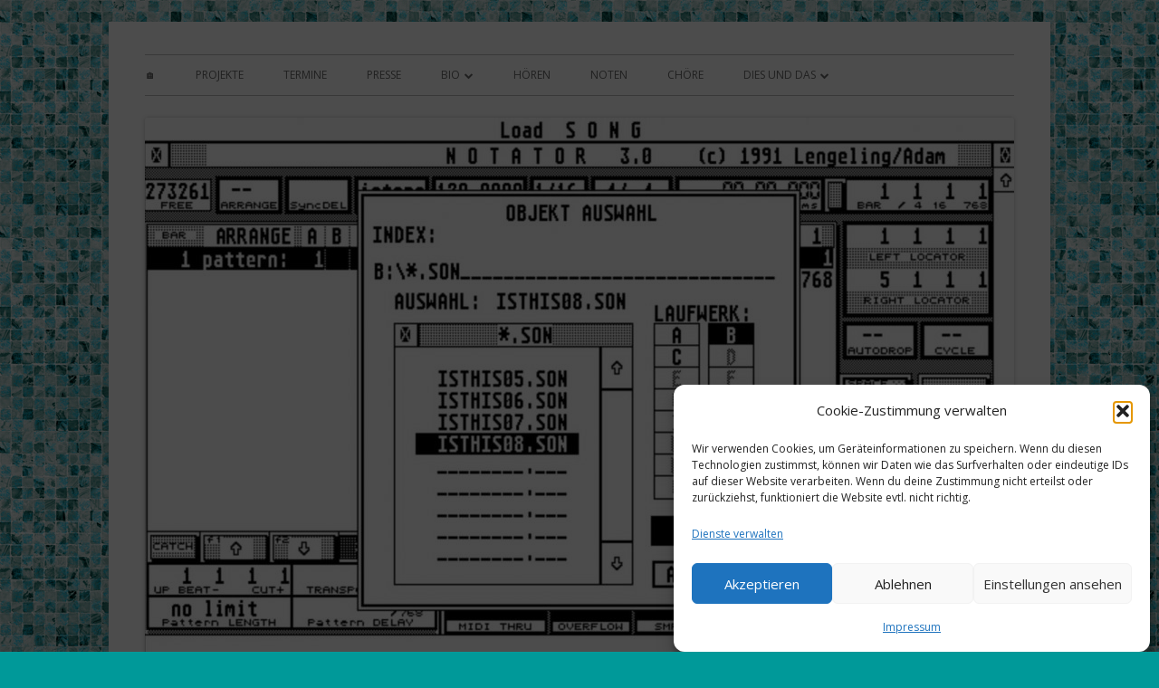

--- FILE ---
content_type: text/html; charset=UTF-8
request_url: https://www.pianojoe.de/my-logic-setups
body_size: 23879
content:
<!doctype html>


<!--[if IE 8]>
<html class="ie ie8 no-js" lang="de">
<![endif]-->

<!--[if !(IE 8)]><!-->
<html lang="de" class="no-js">
<!--<![endif]-->
<head>


<meta charset="UTF-8" />
<meta name="viewport" content="width=device-width" />
<link rel="profile" href="http://gmpg.org/xfn/11" />
<link rel="profile" href="http://microformats.org/profile/specs" />
<link rel="profile" href="http://microformats.org/profile/hatom" />


<script>(function(html){html.className = html.className.replace(/\bno-js\b/,'js')})(document.documentElement);</script>
<title>My Logic Setups</title>
<meta name='robots' content='max-image-preview:large' />
<link rel='dns-prefetch' href='//www.pianojoe.de' />
<link rel="alternate" type="application/rss+xml" title=" &raquo; Feed" href="https://www.pianojoe.de/feed" />
<link rel="alternate" type="application/rss+xml" title=" &raquo; Kommentar-Feed" href="https://www.pianojoe.de/comments/feed" />
<link rel="alternate" title="oEmbed (JSON)" type="application/json+oembed" href="https://www.pianojoe.de/wp-json/oembed/1.0/embed?url=https%3A%2F%2Fwww.pianojoe.de%2Fmy-logic-setups" />
<link rel="alternate" title="oEmbed (XML)" type="text/xml+oembed" href="https://www.pianojoe.de/wp-json/oembed/1.0/embed?url=https%3A%2F%2Fwww.pianojoe.de%2Fmy-logic-setups&#038;format=xml" />
<style id='wp-img-auto-sizes-contain-inline-css' type='text/css'>
img:is([sizes=auto i],[sizes^="auto," i]){contain-intrinsic-size:3000px 1500px}
/*# sourceURL=wp-img-auto-sizes-contain-inline-css */
</style>
<style id='wp-emoji-styles-inline-css' type='text/css'>

	img.wp-smiley, img.emoji {
		display: inline !important;
		border: none !important;
		box-shadow: none !important;
		height: 1em !important;
		width: 1em !important;
		margin: 0 0.07em !important;
		vertical-align: -0.1em !important;
		background: none !important;
		padding: 0 !important;
	}
/*# sourceURL=wp-emoji-styles-inline-css */
</style>
<style id='wp-block-library-inline-css' type='text/css'>
:root{--wp-block-synced-color:#7a00df;--wp-block-synced-color--rgb:122,0,223;--wp-bound-block-color:var(--wp-block-synced-color);--wp-editor-canvas-background:#ddd;--wp-admin-theme-color:#007cba;--wp-admin-theme-color--rgb:0,124,186;--wp-admin-theme-color-darker-10:#006ba1;--wp-admin-theme-color-darker-10--rgb:0,107,160.5;--wp-admin-theme-color-darker-20:#005a87;--wp-admin-theme-color-darker-20--rgb:0,90,135;--wp-admin-border-width-focus:2px}@media (min-resolution:192dpi){:root{--wp-admin-border-width-focus:1.5px}}.wp-element-button{cursor:pointer}:root .has-very-light-gray-background-color{background-color:#eee}:root .has-very-dark-gray-background-color{background-color:#313131}:root .has-very-light-gray-color{color:#eee}:root .has-very-dark-gray-color{color:#313131}:root .has-vivid-green-cyan-to-vivid-cyan-blue-gradient-background{background:linear-gradient(135deg,#00d084,#0693e3)}:root .has-purple-crush-gradient-background{background:linear-gradient(135deg,#34e2e4,#4721fb 50%,#ab1dfe)}:root .has-hazy-dawn-gradient-background{background:linear-gradient(135deg,#faaca8,#dad0ec)}:root .has-subdued-olive-gradient-background{background:linear-gradient(135deg,#fafae1,#67a671)}:root .has-atomic-cream-gradient-background{background:linear-gradient(135deg,#fdd79a,#004a59)}:root .has-nightshade-gradient-background{background:linear-gradient(135deg,#330968,#31cdcf)}:root .has-midnight-gradient-background{background:linear-gradient(135deg,#020381,#2874fc)}:root{--wp--preset--font-size--normal:16px;--wp--preset--font-size--huge:42px}.has-regular-font-size{font-size:1em}.has-larger-font-size{font-size:2.625em}.has-normal-font-size{font-size:var(--wp--preset--font-size--normal)}.has-huge-font-size{font-size:var(--wp--preset--font-size--huge)}.has-text-align-center{text-align:center}.has-text-align-left{text-align:left}.has-text-align-right{text-align:right}.has-fit-text{white-space:nowrap!important}#end-resizable-editor-section{display:none}.aligncenter{clear:both}.items-justified-left{justify-content:flex-start}.items-justified-center{justify-content:center}.items-justified-right{justify-content:flex-end}.items-justified-space-between{justify-content:space-between}.screen-reader-text{border:0;clip-path:inset(50%);height:1px;margin:-1px;overflow:hidden;padding:0;position:absolute;width:1px;word-wrap:normal!important}.screen-reader-text:focus{background-color:#ddd;clip-path:none;color:#444;display:block;font-size:1em;height:auto;left:5px;line-height:normal;padding:15px 23px 14px;text-decoration:none;top:5px;width:auto;z-index:100000}html :where(.has-border-color){border-style:solid}html :where([style*=border-top-color]){border-top-style:solid}html :where([style*=border-right-color]){border-right-style:solid}html :where([style*=border-bottom-color]){border-bottom-style:solid}html :where([style*=border-left-color]){border-left-style:solid}html :where([style*=border-width]){border-style:solid}html :where([style*=border-top-width]){border-top-style:solid}html :where([style*=border-right-width]){border-right-style:solid}html :where([style*=border-bottom-width]){border-bottom-style:solid}html :where([style*=border-left-width]){border-left-style:solid}html :where(img[class*=wp-image-]){height:auto;max-width:100%}:where(figure){margin:0 0 1em}html :where(.is-position-sticky){--wp-admin--admin-bar--position-offset:var(--wp-admin--admin-bar--height,0px)}@media screen and (max-width:600px){html :where(.is-position-sticky){--wp-admin--admin-bar--position-offset:0px}}

/*# sourceURL=wp-block-library-inline-css */
</style><style id='wp-block-image-inline-css' type='text/css'>
.wp-block-image>a,.wp-block-image>figure>a{display:inline-block}.wp-block-image img{box-sizing:border-box;height:auto;max-width:100%;vertical-align:bottom}@media not (prefers-reduced-motion){.wp-block-image img.hide{visibility:hidden}.wp-block-image img.show{animation:show-content-image .4s}}.wp-block-image[style*=border-radius] img,.wp-block-image[style*=border-radius]>a{border-radius:inherit}.wp-block-image.has-custom-border img{box-sizing:border-box}.wp-block-image.aligncenter{text-align:center}.wp-block-image.alignfull>a,.wp-block-image.alignwide>a{width:100%}.wp-block-image.alignfull img,.wp-block-image.alignwide img{height:auto;width:100%}.wp-block-image .aligncenter,.wp-block-image .alignleft,.wp-block-image .alignright,.wp-block-image.aligncenter,.wp-block-image.alignleft,.wp-block-image.alignright{display:table}.wp-block-image .aligncenter>figcaption,.wp-block-image .alignleft>figcaption,.wp-block-image .alignright>figcaption,.wp-block-image.aligncenter>figcaption,.wp-block-image.alignleft>figcaption,.wp-block-image.alignright>figcaption{caption-side:bottom;display:table-caption}.wp-block-image .alignleft{float:left;margin:.5em 1em .5em 0}.wp-block-image .alignright{float:right;margin:.5em 0 .5em 1em}.wp-block-image .aligncenter{margin-left:auto;margin-right:auto}.wp-block-image :where(figcaption){margin-bottom:1em;margin-top:.5em}.wp-block-image.is-style-circle-mask img{border-radius:9999px}@supports ((-webkit-mask-image:none) or (mask-image:none)) or (-webkit-mask-image:none){.wp-block-image.is-style-circle-mask img{border-radius:0;-webkit-mask-image:url('data:image/svg+xml;utf8,<svg viewBox="0 0 100 100" xmlns="http://www.w3.org/2000/svg"><circle cx="50" cy="50" r="50"/></svg>');mask-image:url('data:image/svg+xml;utf8,<svg viewBox="0 0 100 100" xmlns="http://www.w3.org/2000/svg"><circle cx="50" cy="50" r="50"/></svg>');mask-mode:alpha;-webkit-mask-position:center;mask-position:center;-webkit-mask-repeat:no-repeat;mask-repeat:no-repeat;-webkit-mask-size:contain;mask-size:contain}}:root :where(.wp-block-image.is-style-rounded img,.wp-block-image .is-style-rounded img){border-radius:9999px}.wp-block-image figure{margin:0}.wp-lightbox-container{display:flex;flex-direction:column;position:relative}.wp-lightbox-container img{cursor:zoom-in}.wp-lightbox-container img:hover+button{opacity:1}.wp-lightbox-container button{align-items:center;backdrop-filter:blur(16px) saturate(180%);background-color:#5a5a5a40;border:none;border-radius:4px;cursor:zoom-in;display:flex;height:20px;justify-content:center;opacity:0;padding:0;position:absolute;right:16px;text-align:center;top:16px;width:20px;z-index:100}@media not (prefers-reduced-motion){.wp-lightbox-container button{transition:opacity .2s ease}}.wp-lightbox-container button:focus-visible{outline:3px auto #5a5a5a40;outline:3px auto -webkit-focus-ring-color;outline-offset:3px}.wp-lightbox-container button:hover{cursor:pointer;opacity:1}.wp-lightbox-container button:focus{opacity:1}.wp-lightbox-container button:focus,.wp-lightbox-container button:hover,.wp-lightbox-container button:not(:hover):not(:active):not(.has-background){background-color:#5a5a5a40;border:none}.wp-lightbox-overlay{box-sizing:border-box;cursor:zoom-out;height:100vh;left:0;overflow:hidden;position:fixed;top:0;visibility:hidden;width:100%;z-index:100000}.wp-lightbox-overlay .close-button{align-items:center;cursor:pointer;display:flex;justify-content:center;min-height:40px;min-width:40px;padding:0;position:absolute;right:calc(env(safe-area-inset-right) + 16px);top:calc(env(safe-area-inset-top) + 16px);z-index:5000000}.wp-lightbox-overlay .close-button:focus,.wp-lightbox-overlay .close-button:hover,.wp-lightbox-overlay .close-button:not(:hover):not(:active):not(.has-background){background:none;border:none}.wp-lightbox-overlay .lightbox-image-container{height:var(--wp--lightbox-container-height);left:50%;overflow:hidden;position:absolute;top:50%;transform:translate(-50%,-50%);transform-origin:top left;width:var(--wp--lightbox-container-width);z-index:9999999999}.wp-lightbox-overlay .wp-block-image{align-items:center;box-sizing:border-box;display:flex;height:100%;justify-content:center;margin:0;position:relative;transform-origin:0 0;width:100%;z-index:3000000}.wp-lightbox-overlay .wp-block-image img{height:var(--wp--lightbox-image-height);min-height:var(--wp--lightbox-image-height);min-width:var(--wp--lightbox-image-width);width:var(--wp--lightbox-image-width)}.wp-lightbox-overlay .wp-block-image figcaption{display:none}.wp-lightbox-overlay button{background:none;border:none}.wp-lightbox-overlay .scrim{background-color:#fff;height:100%;opacity:.9;position:absolute;width:100%;z-index:2000000}.wp-lightbox-overlay.active{visibility:visible}@media not (prefers-reduced-motion){.wp-lightbox-overlay.active{animation:turn-on-visibility .25s both}.wp-lightbox-overlay.active img{animation:turn-on-visibility .35s both}.wp-lightbox-overlay.show-closing-animation:not(.active){animation:turn-off-visibility .35s both}.wp-lightbox-overlay.show-closing-animation:not(.active) img{animation:turn-off-visibility .25s both}.wp-lightbox-overlay.zoom.active{animation:none;opacity:1;visibility:visible}.wp-lightbox-overlay.zoom.active .lightbox-image-container{animation:lightbox-zoom-in .4s}.wp-lightbox-overlay.zoom.active .lightbox-image-container img{animation:none}.wp-lightbox-overlay.zoom.active .scrim{animation:turn-on-visibility .4s forwards}.wp-lightbox-overlay.zoom.show-closing-animation:not(.active){animation:none}.wp-lightbox-overlay.zoom.show-closing-animation:not(.active) .lightbox-image-container{animation:lightbox-zoom-out .4s}.wp-lightbox-overlay.zoom.show-closing-animation:not(.active) .lightbox-image-container img{animation:none}.wp-lightbox-overlay.zoom.show-closing-animation:not(.active) .scrim{animation:turn-off-visibility .4s forwards}}@keyframes show-content-image{0%{visibility:hidden}99%{visibility:hidden}to{visibility:visible}}@keyframes turn-on-visibility{0%{opacity:0}to{opacity:1}}@keyframes turn-off-visibility{0%{opacity:1;visibility:visible}99%{opacity:0;visibility:visible}to{opacity:0;visibility:hidden}}@keyframes lightbox-zoom-in{0%{transform:translate(calc((-100vw + var(--wp--lightbox-scrollbar-width))/2 + var(--wp--lightbox-initial-left-position)),calc(-50vh + var(--wp--lightbox-initial-top-position))) scale(var(--wp--lightbox-scale))}to{transform:translate(-50%,-50%) scale(1)}}@keyframes lightbox-zoom-out{0%{transform:translate(-50%,-50%) scale(1);visibility:visible}99%{visibility:visible}to{transform:translate(calc((-100vw + var(--wp--lightbox-scrollbar-width))/2 + var(--wp--lightbox-initial-left-position)),calc(-50vh + var(--wp--lightbox-initial-top-position))) scale(var(--wp--lightbox-scale));visibility:hidden}}
/*# sourceURL=https://www.pianojoe.de/wp-includes/blocks/image/style.min.css */
</style>
<style id='wp-block-list-inline-css' type='text/css'>
ol,ul{box-sizing:border-box}:root :where(.wp-block-list.has-background){padding:1.25em 2.375em}
/*# sourceURL=https://www.pianojoe.de/wp-includes/blocks/list/style.min.css */
</style>
<style id='wp-block-paragraph-inline-css' type='text/css'>
.is-small-text{font-size:.875em}.is-regular-text{font-size:1em}.is-large-text{font-size:2.25em}.is-larger-text{font-size:3em}.has-drop-cap:not(:focus):first-letter{float:left;font-size:8.4em;font-style:normal;font-weight:100;line-height:.68;margin:.05em .1em 0 0;text-transform:uppercase}body.rtl .has-drop-cap:not(:focus):first-letter{float:none;margin-left:.1em}p.has-drop-cap.has-background{overflow:hidden}:root :where(p.has-background){padding:1.25em 2.375em}:where(p.has-text-color:not(.has-link-color)) a{color:inherit}p.has-text-align-left[style*="writing-mode:vertical-lr"],p.has-text-align-right[style*="writing-mode:vertical-rl"]{rotate:180deg}
/*# sourceURL=https://www.pianojoe.de/wp-includes/blocks/paragraph/style.min.css */
</style>
<style id='global-styles-inline-css' type='text/css'>
:root{--wp--preset--aspect-ratio--square: 1;--wp--preset--aspect-ratio--4-3: 4/3;--wp--preset--aspect-ratio--3-4: 3/4;--wp--preset--aspect-ratio--3-2: 3/2;--wp--preset--aspect-ratio--2-3: 2/3;--wp--preset--aspect-ratio--16-9: 16/9;--wp--preset--aspect-ratio--9-16: 9/16;--wp--preset--color--black: #000000;--wp--preset--color--cyan-bluish-gray: #abb8c3;--wp--preset--color--white: #ffffff;--wp--preset--color--pale-pink: #f78da7;--wp--preset--color--vivid-red: #cf2e2e;--wp--preset--color--luminous-vivid-orange: #ff6900;--wp--preset--color--luminous-vivid-amber: #fcb900;--wp--preset--color--light-green-cyan: #7bdcb5;--wp--preset--color--vivid-green-cyan: #00d084;--wp--preset--color--pale-cyan-blue: #8ed1fc;--wp--preset--color--vivid-cyan-blue: #0693e3;--wp--preset--color--vivid-purple: #9b51e0;--wp--preset--gradient--vivid-cyan-blue-to-vivid-purple: linear-gradient(135deg,rgb(6,147,227) 0%,rgb(155,81,224) 100%);--wp--preset--gradient--light-green-cyan-to-vivid-green-cyan: linear-gradient(135deg,rgb(122,220,180) 0%,rgb(0,208,130) 100%);--wp--preset--gradient--luminous-vivid-amber-to-luminous-vivid-orange: linear-gradient(135deg,rgb(252,185,0) 0%,rgb(255,105,0) 100%);--wp--preset--gradient--luminous-vivid-orange-to-vivid-red: linear-gradient(135deg,rgb(255,105,0) 0%,rgb(207,46,46) 100%);--wp--preset--gradient--very-light-gray-to-cyan-bluish-gray: linear-gradient(135deg,rgb(238,238,238) 0%,rgb(169,184,195) 100%);--wp--preset--gradient--cool-to-warm-spectrum: linear-gradient(135deg,rgb(74,234,220) 0%,rgb(151,120,209) 20%,rgb(207,42,186) 40%,rgb(238,44,130) 60%,rgb(251,105,98) 80%,rgb(254,248,76) 100%);--wp--preset--gradient--blush-light-purple: linear-gradient(135deg,rgb(255,206,236) 0%,rgb(152,150,240) 100%);--wp--preset--gradient--blush-bordeaux: linear-gradient(135deg,rgb(254,205,165) 0%,rgb(254,45,45) 50%,rgb(107,0,62) 100%);--wp--preset--gradient--luminous-dusk: linear-gradient(135deg,rgb(255,203,112) 0%,rgb(199,81,192) 50%,rgb(65,88,208) 100%);--wp--preset--gradient--pale-ocean: linear-gradient(135deg,rgb(255,245,203) 0%,rgb(182,227,212) 50%,rgb(51,167,181) 100%);--wp--preset--gradient--electric-grass: linear-gradient(135deg,rgb(202,248,128) 0%,rgb(113,206,126) 100%);--wp--preset--gradient--midnight: linear-gradient(135deg,rgb(2,3,129) 0%,rgb(40,116,252) 100%);--wp--preset--font-size--small: 13px;--wp--preset--font-size--medium: 20px;--wp--preset--font-size--large: 36px;--wp--preset--font-size--x-large: 42px;--wp--preset--spacing--20: 0.44rem;--wp--preset--spacing--30: 0.67rem;--wp--preset--spacing--40: 1rem;--wp--preset--spacing--50: 1.5rem;--wp--preset--spacing--60: 2.25rem;--wp--preset--spacing--70: 3.38rem;--wp--preset--spacing--80: 5.06rem;--wp--preset--shadow--natural: 6px 6px 9px rgba(0, 0, 0, 0.2);--wp--preset--shadow--deep: 12px 12px 50px rgba(0, 0, 0, 0.4);--wp--preset--shadow--sharp: 6px 6px 0px rgba(0, 0, 0, 0.2);--wp--preset--shadow--outlined: 6px 6px 0px -3px rgb(255, 255, 255), 6px 6px rgb(0, 0, 0);--wp--preset--shadow--crisp: 6px 6px 0px rgb(0, 0, 0);}:where(.is-layout-flex){gap: 0.5em;}:where(.is-layout-grid){gap: 0.5em;}body .is-layout-flex{display: flex;}.is-layout-flex{flex-wrap: wrap;align-items: center;}.is-layout-flex > :is(*, div){margin: 0;}body .is-layout-grid{display: grid;}.is-layout-grid > :is(*, div){margin: 0;}:where(.wp-block-columns.is-layout-flex){gap: 2em;}:where(.wp-block-columns.is-layout-grid){gap: 2em;}:where(.wp-block-post-template.is-layout-flex){gap: 1.25em;}:where(.wp-block-post-template.is-layout-grid){gap: 1.25em;}.has-black-color{color: var(--wp--preset--color--black) !important;}.has-cyan-bluish-gray-color{color: var(--wp--preset--color--cyan-bluish-gray) !important;}.has-white-color{color: var(--wp--preset--color--white) !important;}.has-pale-pink-color{color: var(--wp--preset--color--pale-pink) !important;}.has-vivid-red-color{color: var(--wp--preset--color--vivid-red) !important;}.has-luminous-vivid-orange-color{color: var(--wp--preset--color--luminous-vivid-orange) !important;}.has-luminous-vivid-amber-color{color: var(--wp--preset--color--luminous-vivid-amber) !important;}.has-light-green-cyan-color{color: var(--wp--preset--color--light-green-cyan) !important;}.has-vivid-green-cyan-color{color: var(--wp--preset--color--vivid-green-cyan) !important;}.has-pale-cyan-blue-color{color: var(--wp--preset--color--pale-cyan-blue) !important;}.has-vivid-cyan-blue-color{color: var(--wp--preset--color--vivid-cyan-blue) !important;}.has-vivid-purple-color{color: var(--wp--preset--color--vivid-purple) !important;}.has-black-background-color{background-color: var(--wp--preset--color--black) !important;}.has-cyan-bluish-gray-background-color{background-color: var(--wp--preset--color--cyan-bluish-gray) !important;}.has-white-background-color{background-color: var(--wp--preset--color--white) !important;}.has-pale-pink-background-color{background-color: var(--wp--preset--color--pale-pink) !important;}.has-vivid-red-background-color{background-color: var(--wp--preset--color--vivid-red) !important;}.has-luminous-vivid-orange-background-color{background-color: var(--wp--preset--color--luminous-vivid-orange) !important;}.has-luminous-vivid-amber-background-color{background-color: var(--wp--preset--color--luminous-vivid-amber) !important;}.has-light-green-cyan-background-color{background-color: var(--wp--preset--color--light-green-cyan) !important;}.has-vivid-green-cyan-background-color{background-color: var(--wp--preset--color--vivid-green-cyan) !important;}.has-pale-cyan-blue-background-color{background-color: var(--wp--preset--color--pale-cyan-blue) !important;}.has-vivid-cyan-blue-background-color{background-color: var(--wp--preset--color--vivid-cyan-blue) !important;}.has-vivid-purple-background-color{background-color: var(--wp--preset--color--vivid-purple) !important;}.has-black-border-color{border-color: var(--wp--preset--color--black) !important;}.has-cyan-bluish-gray-border-color{border-color: var(--wp--preset--color--cyan-bluish-gray) !important;}.has-white-border-color{border-color: var(--wp--preset--color--white) !important;}.has-pale-pink-border-color{border-color: var(--wp--preset--color--pale-pink) !important;}.has-vivid-red-border-color{border-color: var(--wp--preset--color--vivid-red) !important;}.has-luminous-vivid-orange-border-color{border-color: var(--wp--preset--color--luminous-vivid-orange) !important;}.has-luminous-vivid-amber-border-color{border-color: var(--wp--preset--color--luminous-vivid-amber) !important;}.has-light-green-cyan-border-color{border-color: var(--wp--preset--color--light-green-cyan) !important;}.has-vivid-green-cyan-border-color{border-color: var(--wp--preset--color--vivid-green-cyan) !important;}.has-pale-cyan-blue-border-color{border-color: var(--wp--preset--color--pale-cyan-blue) !important;}.has-vivid-cyan-blue-border-color{border-color: var(--wp--preset--color--vivid-cyan-blue) !important;}.has-vivid-purple-border-color{border-color: var(--wp--preset--color--vivid-purple) !important;}.has-vivid-cyan-blue-to-vivid-purple-gradient-background{background: var(--wp--preset--gradient--vivid-cyan-blue-to-vivid-purple) !important;}.has-light-green-cyan-to-vivid-green-cyan-gradient-background{background: var(--wp--preset--gradient--light-green-cyan-to-vivid-green-cyan) !important;}.has-luminous-vivid-amber-to-luminous-vivid-orange-gradient-background{background: var(--wp--preset--gradient--luminous-vivid-amber-to-luminous-vivid-orange) !important;}.has-luminous-vivid-orange-to-vivid-red-gradient-background{background: var(--wp--preset--gradient--luminous-vivid-orange-to-vivid-red) !important;}.has-very-light-gray-to-cyan-bluish-gray-gradient-background{background: var(--wp--preset--gradient--very-light-gray-to-cyan-bluish-gray) !important;}.has-cool-to-warm-spectrum-gradient-background{background: var(--wp--preset--gradient--cool-to-warm-spectrum) !important;}.has-blush-light-purple-gradient-background{background: var(--wp--preset--gradient--blush-light-purple) !important;}.has-blush-bordeaux-gradient-background{background: var(--wp--preset--gradient--blush-bordeaux) !important;}.has-luminous-dusk-gradient-background{background: var(--wp--preset--gradient--luminous-dusk) !important;}.has-pale-ocean-gradient-background{background: var(--wp--preset--gradient--pale-ocean) !important;}.has-electric-grass-gradient-background{background: var(--wp--preset--gradient--electric-grass) !important;}.has-midnight-gradient-background{background: var(--wp--preset--gradient--midnight) !important;}.has-small-font-size{font-size: var(--wp--preset--font-size--small) !important;}.has-medium-font-size{font-size: var(--wp--preset--font-size--medium) !important;}.has-large-font-size{font-size: var(--wp--preset--font-size--large) !important;}.has-x-large-font-size{font-size: var(--wp--preset--font-size--x-large) !important;}
/*# sourceURL=global-styles-inline-css */
</style>

<style id='classic-theme-styles-inline-css' type='text/css'>
/*! This file is auto-generated */
.wp-block-button__link{color:#fff;background-color:#32373c;border-radius:9999px;box-shadow:none;text-decoration:none;padding:calc(.667em + 2px) calc(1.333em + 2px);font-size:1.125em}.wp-block-file__button{background:#32373c;color:#fff;text-decoration:none}
/*# sourceURL=/wp-includes/css/classic-themes.min.css */
</style>
<link rel='stylesheet' id='cmplz-general-css' href='https://www.pianojoe.de/wp-content/plugins/complianz-gdpr/assets/css/cookieblocker.min.css?ver=1766517519' type='text/css' media='all' />
<link rel='stylesheet' id='parent-style-css' href='https://www.pianojoe.de/wp-content/themes/tiny-framework/style.css?ver=6.9' type='text/css' media='all' />
<link rel='stylesheet' id='child-theme-css-css' href='https://www.pianojoe.de/wp-content/themes/tiny-framework-child/style.css?ver=6.9' type='text/css' media='all' />
<link rel='stylesheet' id='tinyframework-fonts-css' href='https://www.pianojoe.de/wp-content/uploads/fonts/d36286fb3eb2ff6991d006e96d44218d/font.css?v=1750889412' type='text/css' media='all' />
<link rel='stylesheet' id='font-awesome-css' href='https://www.pianojoe.de/wp-content/themes/tiny-framework/fonts/font-awesome/css/font-awesome.min.css?ver=4.7.0' type='text/css' media='all' />
<link rel='stylesheet' id='tinyframework-style-css' href='https://www.pianojoe.de/wp-content/themes/tiny-framework-child/style.css?ver=2.3.1' type='text/css' media='all' />
<link rel='stylesheet' id='slb_core-css' href='https://www.pianojoe.de/wp-content/plugins/simple-lightbox/client/css/app.css?ver=2.9.4' type='text/css' media='all' />
<link rel='stylesheet' id='tablepress-default-css' href='https://www.pianojoe.de/wp-content/tablepress-combined.min.css?ver=62' type='text/css' media='all' />
<link rel='stylesheet' id='jquery-lazyloadxt-spinner-css-css' href='//www.pianojoe.de/wp-content/plugins/a3-lazy-load/assets/css/jquery.lazyloadxt.spinner.css?ver=6.9' type='text/css' media='all' />
<script type="text/javascript" src="https://www.pianojoe.de/wp-includes/js/jquery/jquery.min.js?ver=3.7.1" id="jquery-core-js"></script>
<script type="text/javascript" src="https://www.pianojoe.de/wp-includes/js/jquery/jquery-migrate.min.js?ver=3.4.1" id="jquery-migrate-js"></script>
<link rel="https://api.w.org/" href="https://www.pianojoe.de/wp-json/" /><link rel="alternate" title="JSON" type="application/json" href="https://www.pianojoe.de/wp-json/wp/v2/posts/1466" /><link rel="EditURI" type="application/rsd+xml" title="RSD" href="https://www.pianojoe.de/xmlrpc.php?rsd" />
<meta name="generator" content="WordPress 6.9" />
<link rel="canonical" href="https://www.pianojoe.de/my-logic-setups" />
<link rel='shortlink' href='https://www.pianojoe.de/?p=1466' />
<script>readMoreArgs = []</script><script type="text/javascript">
				EXPM_VERSION=3.55;EXPM_AJAX_URL='https://www.pianojoe.de/wp-admin/admin-ajax.php';
			function yrmAddEvent(element, eventName, fn) {
				if (element.addEventListener)
					element.addEventListener(eventName, fn, false);
				else if (element.attachEvent)
					element.attachEvent('on' + eventName, fn);
			}
			</script>			<style>.cmplz-hidden {
					display: none !important;
				}</style><!-- Analytics by WP Statistics - https://wp-statistics.com -->
	<style type="text/css" id="tinyframework-header-css">
			.site-title,
		.site-description {
			clip: rect(1px, 1px, 1px, 1px);
			position: absolute;
		}
		</style>
	<style type="text/css" id="custom-background-css">
body.custom-background { background-color: #009999; background-image: url("https://www.pianojoe.de/wp-content/uploads/2021/05/mosaik2.jpg"); background-position: left top; background-size: auto; background-repeat: repeat; background-attachment: fixed; }
</style>
			<style type="text/css" id="wp-custom-css">
			.gl2sl_cancelled{
	color: red;
}
.strikethrough {
	text-decoration: line-through;
}
.dangerousbend {
	font-style: italic;
	font-size: .9em;
	line-height: 140%;
	padding: .33em .125em .33em .67em;
	background: linear-gradient(to right,#ddd,#eee);
	margin-left: 4em !important;
	border-top-left-radius: .67em;
	border-top-right-radius: .67em;
}

.float-right-bare {
	float:right;
	margin-bottom: .5em;
	margin-left: 1.5em;
}


/* Frontpage-Blog */

.wp-block-latest-posts__list {
}

.wp-block-latest-posts__post-full-content {
	line-height: 1.8;
	hyphens: auto;
}
.wp-block-latest-posts__post-title {
	display: block;
	font-size: 1.1em;
  background: linear-gradient(to right, #cee,#fff 50%);
	width: 50%;
  padding-left: .25em;
	text-decoration: none;
	border-bottom: 1px solid #488;
	margin-bottom: .67em;
	margin-top: 1.5em;
}

.wp-block-latest-posts__post-date {
	font-size: 1em;
	font-weight: 300;
	color: #000;
	text-align: right;

}

/* --- */

div.lottozahl {
	background: linear-gradient(to right top, #fff, #0aa 30%, #0cc);
	width: 2rem;
	height: 2rem;
	border-radius: 1rem;
	text-align: center;
	font-weight: bold;
	color: white;
	display: inline-block;
	margin-left: .5rem;
	box-shadow: .15rem -.075rem .33rem #888
}

div.blogDate {
	border-bottom: 1px solid #488;
	background: linear-gradient(to right, #cee,#fff 50%);
	width: 50%;
	margin-bottom: .67em;
	padding-left: .25em;
}
.letImgFloatRight{
	-webkit-hyphens: auto;
	hyphens: auto;
}
.letImgFloatRight img:first-child {
	float: right;
	margin: 0 0 .5rem 1rem;
	width: 42.5% !important; 
}
.red {
	color: #b22;
}
.valigntop * td {
	vertical-align: top;
}
.valigntop * td:first-child {
	font-weight: bold;
	min-width: 10em;
}

.entry-content * li {
	line-height: 140%;
	padding-bottom: 0.67em;
}

.noboxshadow figure img {
	box-shadow: none;
}
table.invisible {
	table-layout: auto;
	width: auto;
	border: transparent;
}
table.invisible * td {
	border-color: transparent;
	padding: 1px;
	text-align: right;
	width: auto;
}

.mathbook, .mathe {
	font-family: Garamond, Times, serif;
	font-size:1.25em;
	letter-spacing: .02rem;
	font-weight: 100;
	color: #04c;
}
.mathe {
	display: inline-block;
	padding-left: .1em;
	padding-right: .1em;

}
.mathe sup {
	font-size: .63em;
}

figure table {
	  table-layout: inherit;
}
/*
 * @media (prefers-color-scheme: dark) {
	body, .site, sidebar, .widget-area, .widget_text, footer, .textwidget, nav, table.gl2sl * td {
		background: #222 !important;
		color: #ddd !important;
	}
	a:link, a:visited {
		color: #bbf !important;
	}
	a:hover {
		color: #f88 !important;
	}
	a:active {
		color: #fbb !important;
	}
	h1, h2, h3, h4, h5, h6 {
		color: #adf !important;
	}
	
	div.gl2sl_location {
		color: #ccc !important;
	}
	
  img {
    opacity: .5;
    transition: opacity .33s ease-in-out;
  }
  img:hover {
    opacity: 1;
  }
}
*/

.table4thColAlignRight * td:nth-child(4), .table5thColAlignRight * td:nth-child(5){
	text-align: right;
}
table1stColBold * td:nth-child(1) {
	font-weight: bold;
}

#deadline {
	color: #c70;
}

.extra-space-after-list-item > li {
	margin-bottom: .75em;
}
badge{
	display: inline-block;
	font-size:74%;
	background-color: red;
	color: yellow;
	font-weight: bold;
	border-radius:.5em;
	padding: 2px .5em 0 .5em;
	margin: 0 .25em;
	position: relative;
	top: -.15em;
	line-height: 1.5em;
	transform: rotate(-3deg);
}


#reply-title::after{
	content: "(…der sich an die anderen Besucher dieser Seite wendet. Wenn Du eine Nachricht an Joe senden willst, schreib ihm lieber eine E-Mail.)";
	color: black;
	font-size: .83em;
	display: inline-block;
}

.monospace {
	font-family: monospace;
	color: black;
	font-size: 1.1rem;
	letter-spacing: -.5px;
}

.codeex{
	font-family: monospace;
		hyphens: none;
	-webkit-hyphens: none;
	-moz-hyphens: none;
  background-color: #f2f2f2;
	color: #000;
	padding: 0 .5em ;
}
.blocksatz {
	text-align: justify;
	line-height: 150%;
}

.wp-block-file a:first-child {
	width: 8.5em;
	margin-left: 2.5em;
	display: inline-block;
}
.tabletopalign * td {
	vertical-align: top;
}
.rubberstamp {
	margin-left: auto;
	font-weight: bold;
	font-family: Georgia, serif;
	font-size: 1.67em;
	color: #d00;
	border: .175em outset #d00;
	border-radius: .5em;
	text-align: center;
	width: 5.5em;
	background: linear-gradient(#eee,#fff 33%,#eee);
	transform: rotate(-5deg);
	position: absolute;
	top: 4.5em;
	left: .25em;
	box-shadow: 0 0 16px #888;
	text-shadow: 0 0 8px #888;
}
.bashskript {
	font-family: monospace;
	color: #00c;
	margin: 0 0 2em;
	border: 1px dashed #bbb;
	border-left: 3px solid #00c;
	background-color: #f7f7f7;
	padding-left: 1em;
	background: linear-gradient(to bottom, #bbb, 0, #bbb, 1px, #f2f2f2, 40px, #f2f2f2);
}

h1.entry-title {
	hyphens: none;
	-webkit-hyphens: none;
	-moz-hyphens: none;	
}

.gobblelist > li {
	margin-top: .5em;
	margin-bottom: .75em;
}

.nohy {
	hyphens: none;
	-webkit-hyphens: none;
	-moz-hyphens: none;
}

div.img_noborder figure img {
	box-shadow: 0 0 0 0;
}
figure.noborders figcaption {
	margin-bottom: .75em;
}
figure.noborders table {
	border-color: transparent;
  margin-bottom: .5rem;
}
figure.noborders * td {
	background-color: #f2f2f2;
	border-color: transparent;
	padding: 0 .5em;
}
.license_credits {
	font-size: .72rem;
	//color: black;
}
.list_column {
	background-color: #f2f2f2;
	padding: 1em 1em 0 1em;
	font-size: .89em;
	margin-bottom: 0;
}
.list_column h5 {
	margin: 0 0 1em 0;
	font-weight: bold !important;
	text-align: center;
	font-size: 1.1em;
}
.list_column li {
	margin: 0 1em .125em 2em;
}

.breakout_right {
	float: right;
	width: 30%;
	min-width: 10em;
	font-size: .81em;
	padding: .75em !important;
	margin: 0 0 .75em 2em !important;
	line-height: 140% !important;
	background-color: #f2f2f2;
}
.breakout_right ul {
	padding: 0 !important;
	margin: 0 !important;
	list-style-position: outside !important;
}

.breakout_right p {
  padding: 0 important!;
	margin: 0 important!;
	//color: green;
}
.breakout_right ul li {
	padding-bottom: .67em;
	margin-left: 2em ;
}



.redborder {
	border: 1px solid red;
	padding: .75em !important;
	background-color: #f2f2f2;
}

.inline_faq {
	font-size: .87em;
	line-height: 140%;
	background-color: #eee;
	margin: 0 0 1.5em auto;
	width: 68%;
	min-width:21em;
	padding: 1em 1em .1em 1em;
}
.inline_faq * p {
		margin-bottom: 1em !important;
}

.example {
	font-family: sans-serif;
	font-family: monospace;
	font-size: 1em;
	//letter-spacing: .5px;
	//font-weight: bold;
	background-color: #dbdbdb;
	display: inline-block;
	padding: 0 .4em 0 .4em;
	border: .5px #888;
	margin: 0 1.5px;
}

/*
ul {
	margin-bottom: 1em !important;
}
*/

.noMarginBottom, ul li ul {
	margin-bottom: 0 !important;
}

li ul li {
	list-style-type: circle;
}

.blockqu {
	background: radial-gradient(#bee, #9ee);
	padding: 1.5em;
}

.blockqu * a:link, .blockqu * a:visited {
//	color: #050;
	font-weight: 570;
}

ul.display-posts-listing li {
	list-style: none; 
}

.footnote {
	font-size: .77em;
	position: relative;
	top: -1.25em;
	left: 31%;
	line-height: 130%;
	width: 69%;
	border-top: 1px solid #888;
  text-indent: -.5em;
	padding-left: .5em;
}

tt {
	font-family: Courier, monospace;
  color: #000;
	font-size: .87em;
	background-color: #eef9ff;
  border: .5px solid #2aa;
	display: inline-block;
	padding: 0px .25em;
	margin: 0 2px;
}

#jamulus-status {
	text-align: center;
}

.content-area article, .content-area section {
	//-webkit-hyphens: auto;
	//hyphens: auto;
}
#main h1, #main h2, #main h3, #main h4, #main h5 {
	color: #077;
	font-weight: normal;
}
#main h1 {
	font-size: 2.2em;
	font-weight: normal;
	text-shadow: 0 0 4px #ddd;
	margin: 1em 0 1em 0;
	text-align: center;
}
#main h2 {
	margin-top: 2em;
}

.entry-content h3 {
	margin-top: 3rem;
}
h3.widget-title {
	color: #077;
	border-bottom: 1px solid #099;
	font-size: 111%;
}

a:link, a:visited { color: #077;}
a:active { color: #c00 !important;}
a:hover { color: #066;}

li#content {
	padding-bottom: .67em;
}

/* Page Elements */

div#copyright-widget {
	text-align: center;
}

nav.post-navigation {
	display: none;
}

.site-info { 
/*	display: none; */
}

/* Tablepress */

.joes_tablepress_small {
	font-size: .86em;	
}
.joes_tablepress {
	line-height: 150%;
  width: auto;
}
.joes_tablepress * td:first-child {
	hyphens: none;
	-webkit-hyphens: none;
}

.tablepress-table-name {
  font-size: 1.125rem !important;
  line-height: 1.846153846 !important;
}

.tablepress thead th {
	background-color: #cee;	
}


.tablepress-small {
	font-size: 0.89em;
	line-height: 140%;
}
.tablepress-small * ul {
	margin: 0;
}
.tablepress-small * li {
	margin-bottom: .33em;
}

/* Custom CSS */


.bg-castoff {
  background-color:	#0bb;
  padding: 1em;
}

.ausgeblendet {
	padding: 1em;
}
	
.ausgeblendet, .ausgeblendet a:link, .ausgeblendet h4  {
	color: #ccc !important;
	background-color: #fff !important;
//	text-decoration: line-through;
}
.ausgeblendet div {
	border-color: #fff;
}
.ausgeblendet div {
	color: #ccc;
}


.hide {
	display: none;
}

.wiggle {
	  background-image:
		url("/wp-content/joe/wiggle.svg");
	  background-repeat: repeat-y;
  	padding-left: 25px;
	}


th {
	background-color: #cee;
}

.r {text-align: right}
.c {text-align: center}

#site-admin-link {
	display: none;
}
.noshadow * img {
	box-shadow: 0 0 0 transparent;
}

.float-right {
	float:right;
	margin: 0 0 .5em 1em;
	border: 0.9px solid #222;
	border-radius: .25em;
	box-shadow: 0 0 .67em #ccc;
}

figure.joetable_full {
	width: 100%;
  margin: 3em 0 1em;
}
figure.joetable_full * td {
	border: .5px solid #00000088;
	hyphens: none;
	-webkit-hyphens: none;
	vertical-align: top;
}

figure.joetable table {
	background-color: #fff;
	font-size: .85em;
	line-height:140%;
	border: 1px solid #099;
	width: auto;
}
figure.joetable tbody tr:nth-child(even), table#gl2	tbody tr:nth-child(odd) {
	background-color: #fff;
}
figure.joetable * th {
	background-color: #099;
	color: white;
	font-weight: bold;
	border-width: 0;
	width: auto;
	hyphens: none;
	-webkit-hyphens: none;	
}
figure.joetable * td {
	border: .5px solid #00999988;
	width: auto;
	hyphens: none;
	-webkit-hyphens: none;
	vertical-align: top;
	min-width: 4em;
}

.float-top-left {
	float: left;
	margin: 0 1em .5em 0;
}
figure.maxwidth25 * td {
	max-width: 25em;
}

.float-top-left > img {
	box-shadow: 0 0 0 transparent;
}
.breakout_box {
  border: 3px groove #c00;
	margin: 2em auto;
	max-width: 36em;
	padding: 1.33em 1em;
	background-color: #fafafa;
	line-height: 167%;
	box-shadow: 0 0 16px #aaa;
	text-align: center;
	hyphens: none;
	-webkit-hyphens: none;
}
.breakout_text {
	font-weight: bold;
	color: #c00;
	font-size: 1.1em;
	margin-bottom: 1em;
}

figcaption {
	text-align: center;
	color: #666;
	font-size: .76em;
	line-height: 120%;
	padding-top: .33em;
}


/* Weather widget */

#weather {
  width: auto;
  border-width: 0;
	margin-left: auto;
	margin-right: auto;
}
#weather * td {
  width: auto;
  border-width: 0;
  background-color: white;
  padding: 1px .25em;
}


/* Bio etc. */

.large_productions * td:nth-child(1) {
	font-weight: bold;
	max-width: 21em;
}
.large_productions * td:nth-child(2) {
	text-align: right;
}


div#chrono-list {
	margin-top: 4em;
}
div#chrono-list * li {
	list-style-type: none;
	line-height: 150%;
	padding-bottom: .5em;
}
div#chrono-list * li * li {
	list-style-type: circle;
}

span.year {
	font-weight: normal;
	font-size: 12em;
	color: #00999928;
	display: inline-block;
	float: right;
	font-family: "Georgia", serif;
	text-shadow: 0 0 16px #eeeeeeee;
}

/* Arrangements */

#arrTable {
	border-collapse: collapse;
	table-layout: auto;
	min-width: 680px;
}

#arrTable * hr {
	margin:.25em;
	padding: 0;
}
#arrTable * td, #arrTable * th {
	padding: .33em .67em;
	line-height: 144%;
	width: auto;
}
#arrTable * th {
	text-align: center;
}
table#arrTable * td:nth-child(3) {
	min-width: 5em;
}
table#arrTable * td:nth-child(3), table#arrTable * td:nth-child(6) {
	text-align:center;

}

.ate_titel {
	font-weight: bold;
}
.ate_interpret {
	padding-left: 2em;
}
.ate_interpret, .ate_anm, .ate_version {
	font-size: 85%;
}
.ate_gesperrt {
	color: #f00;
}
.ate_frei {
	color: #0d0;
}
span.vorzeichen {
	display: inline-block;
	position: relative;
	left: -.225em;
	width: .55em
}


/* Logic Converter */

.testimonial {
	hyphens: none;
	font-size: .86em;
	line-height: 140%;
	background-color: #eeee;
	padding: 1em;
	border: 1px dashed #aaa;
	max-width: 40em;
	margin-left: auto;
	margin-right: auto;
}
.testimonial div:nth-child(2) {
	font-style: italic;
	text-align: right;
	color: #444;
}

/* Presse */

#pr_meldungen > div {
	background-color: #eee;
	border: 3px dotted #f5f5f5;
	font-size: 1em;
	padding: 1em 1em .1em 1em;
	margin: 2em 0;
	font-family: serif;
	line-height: 150%;
	color: #000;
}
#pr_meldungen h3 {
	font-size: 1.33em;
	font-weight: bold;
	letter-spacing: .5px;
	margin: .33em 0 .33em 0;
	color: #000;
}
.pr_byline, .pr_ensemble {
	text-align: right;
	color: #999;
}
.pr_ensemble {
	font-weight: bold;
}
.pr_byline {
	font-style: italic;
}


/* Terminseite */

.entfaellt {
	font-size: .88em;
	color: rgba(255,0,0,1);
	font-weight: bold;
	font-family: serif;
	transform: rotate(-5deg);
	padding: .25em .25em 1px .25em;
	margin-top:1.5em;
	border: 3px double #f00;
	background-color: rgba(0,0,0,.05);
	border-radius: .25em;
}

.rowcol1 {
	background-color: #fff !important;	
}
.rowcol0 {
	background-color: #f7f7f7 !important;
}

	table#gl2n {
		border-collapse: collapse;
		width: auto;
		border: 1px solid #888;
	}
	
	table#gl2n * td {
		width: auto;
		border-width: 0;
		padding: .5em .5em;
		line-height: 133%;
		vertical-align: top;		
	}
	td.gl2n_date {
		border-top: 1px solid #888 !important;
	}
	span.gl2n_sunday_color {
		color: #e00 !important;
	}
	td.gl2n_title {
		font-weight: bold;
		border-top: 1px solid #888 !important;
	}
	td.gl2n_img {
		width: 80px !important;
		height: 80px;
		padding: 0;
	}
	td.gl2n_img img {
		width: 80px;
		height: 80px;
		box-shadow: 0 0 0 #000;
		padding: 0;
		margin: 0;
	}
	td.gl2n_summary {
		font-size: .88em;
	}
	td.gl2n_location {
		font-size: .88em;
	}
	span.gl2n_address {
		color: #666;
	}
	td.gl2n_vvk {
		font-size: .88em;
	}
	table#gl2n *, table#gl2n *:after, table#gl2n *:before {
		box-sizing: initial;
	}


/* alte Terminseite */

table#gl2 {
		border-collapse: collapse;
		width:auto;
		margin: 2em auto;
		background-color: white;
		/*color: #222;*/
	}

table#gl2	tbody tr:nth-child(even), table#gl2	tbody tr:nth-child(odd) {
	background-color: #fff;
}

table#gl2 * td {
		border: 1px solid #099;
		padding: .75em .75em;
		line-height: 130%;
		width: auto;
	}
	td.year_row {
		background-color: #099;
		border: 1px solid #099;
		color: white;
	 	font-size: 1em;
	 	font-weight: bold;
		padding: .125em .5em !important;
	}
	td.gl2_date_cell {
		text-align: center;
		min-width: 8em;
	}
	span.gl2_date {
		font-weight: bold;
	}
	span.gl2_sunday_color {
		color: #e00;
	}
	td.gl2_titlecell {
		font-size: 1.0em;
		/*min-width: 11em;*/
	}
	td.gl2_titlecell a:link, td.gl2_titlecell a:visited {
		
	}
	td.ensemble_pic {
		padding: 0 !important;
		width: 80px !important;
		height: 80px;
		background-color: white;
	}
	td.ensemble_pic > img {
		width: 80px;
		height: 80px;
		padding: 0 !important;
		margin: 0;
		vertical-align: middle;
	}
	span.gl2_title {
		font-weight: bold;
		color: #099;
	}
	
	td.gl2_summary_container {
		max-width: 14em !important;
		font-size: .84em;
		line-height: 120%;		
	}
	span.gl2_summary, span.gl2_description {
	}
	span.gl2_description {
		color: #444;
	}
	span.summary_accent {
		font-weight: bold;
	}
	td.gl2_location {
		font-size: .84em;
		line-height: 120%;
		/*min-width: 10.5em;*/
	}
	td.gl2_location a:link, td.gl2_location a:visited {
		text-decoration: none !important;
		display: inline-block;
		background-color: #088;
		color: white !important;
		border-radius: 1em;
		margin: 0 .25em;
	}
	td.gl2_location a:hover {
		background-color: #4cc !important;
	}
	td.gl2_location a:active {
		background-color: #f22 !important;
	}
	td.gl2_location a:link
	span.gl2_ort {
		font-weight: bold;
	}
	td.gl2_vvkcell {
		font-size: .84em;
		line-height: 120%;
		text-align: center;
		/*min-width: 7em;*/
	}
	td.gl2_vvkcell > p {
        margin: .33em 0;
    }
  .year_number {
        font-size: 1.5em;
        font-weight: bold;
        display: inline-block;
        padding-top: .1em;
        color: #fff;
    }
	.cancelled_bg {
		background-image: linear-gradient(-45deg, #fcc 25%, #ffffff 25%, #ffffff 50%, #fcc 50%, #fcc 75%, #ffffff 75%, #ffffff 100%);
		background-size: 40px 40px;
    }
    .cancelled_hint_class {
        display: inline-block;
        background-color: #ff0;
        color: red;
        font-weight: bold;
        font-size: 1.5em;
        margin-right: .5em;
        padding: .33em .5em .165em .5em;
        border-radius: .5em;
        border: 2px solid red;
        transform: rotate(-3deg);
        box-shadow: 2px 2px 4px #00000044;
    }
		</style>
		
<meta name="keywords" content="Joe Völker, musiker, pianist, mannheim, arrangements, chorsätze, chorleiter, satb" />
<link rel='stylesheet' id='otter-widgets-css' href='https://www.pianojoe.de/wp-content/uploads/themeisle-gutenberg/widgets-1767880711.css?ver=3.1.4' type='text/css' media='all' />
</head>

<body data-cmplz=2 class="wp-singular post-template-default single single-post postid-1466 single-format-standard custom-background wp-theme-tiny-framework wp-child-theme-tiny-framework-child metaslider-plugin h-entry hentry h-as-article single-author header-image-yes title-tagline-hidden custom-font-enabled singular tech-blog uncategorized post-my-logic-setups" itemscope="" itemtype="https://schema.org/WebPage">


<span class="skiplink"><a class="screen-reader-text" href="#content" title="Springe zum Inhalt">Springe zum Inhalt</a></span>


<noscript>
	<div id="no-javascript">
		Die erweiterten Funktionen dieser Webseite erfordern dass du JavaScript im Browser aktivierst. Vielen Dank!	</div>
</noscript>

<div id="page" class="site">

	
	<header id="masthead" class="site-header" itemscope="itemscope" itemtype="https://schema.org/WPHeader">

		
		<div class="site-branding" itemprop="publisher" itemscope="itemscope" itemtype="https://schema.org/Organization">

			
			<div id="site-title-wrapper">

				
						<p id="site-title" class="site-title"><a href="https://www.pianojoe.de/" rel="home"></a></p>

					
						<p id="site-description" class="site-description">Joe Völker: Chorleiter, Pianist, Arrangeur</p>

					
			</div><!-- #site-title-wrapper -->

		</div><!-- .site-branding -->

		
		<nav id="site-navigation" class="main-navigation" aria-label="Prim&auml;res Men&uuml;" itemscope="itemscope" itemtype="https://schema.org/SiteNavigationElement">

			<h2 class="screen-reader-text">Prim&auml;res Men&uuml;</h2>
			<button class="menu-toggle" aria-controls="primary-menu" aria-expanded="false">Men&uuml;</button>

			
			<div class="search-box-wrapper search-container-mobile">
				<div class="search-box">
					<form itemprop="potentialAction" itemscope itemtype="http://schema.org/SearchAction" role="search" method="get" class="search-form" action="https://www.pianojoe.de/">
				<label>
					<span class="screen-reader-text">Suche nach:</span>
					<input type="search" itemprop="query-input" class="search-field" placeholder="Suchen …" value="" name="s" />
				</label>
				<input type="submit" class="search-submit" value="Suchen" />
			<meta itemprop="target" content="https://www.pianojoe.de/?s={search} "/></form>				</div>
			</div>

			<!--<button class="go-to-top"><a href="#page"><span class="icon-webfont fa-chevron-circle-up" aria-hidden="true"></span></a></button>-->

			<div class="menu-hauptmenue-container"><ul id="primary-menu" class="nav-menu"><li id="menu-item-153" class="menu-item menu-item-type-post_type menu-item-object-page menu-item-home menu-item-153"><a href="https://www.pianojoe.de/">🏠</a></li>
<li id="menu-item-158" class="menu-item menu-item-type-post_type menu-item-object-page menu-item-158"><a href="https://www.pianojoe.de/meine-projekte">Projekte</a></li>
<li id="menu-item-159" class="menu-item menu-item-type-post_type menu-item-object-page menu-item-159"><a href="https://www.pianojoe.de/termine">Termine</a></li>
<li id="menu-item-157" class="menu-item menu-item-type-post_type menu-item-object-page menu-item-157"><a href="https://www.pianojoe.de/presse">Presse</a></li>
<li id="menu-item-616" class="menu-item menu-item-type-post_type menu-item-object-page menu-item-has-children menu-item-616"><a href="https://www.pianojoe.de/bio">Bio</a>
<ul class="sub-menu">
	<li id="menu-item-278" class="menu-item menu-item-type-post_type menu-item-object-page menu-item-278"><a href="https://www.pianojoe.de/biografisches">Biografisches</a></li>
	<li id="menu-item-444" class="menu-item menu-item-type-post_type menu-item-object-page menu-item-444"><a href="https://www.pianojoe.de/theaterschaffen">Theaterschaffen</a></li>
	<li id="menu-item-443" class="menu-item menu-item-type-post_type menu-item-object-page menu-item-443"><a href="https://www.pianojoe.de/chronologie">Chronologie</a></li>
</ul>
</li>
<li id="menu-item-4106" class="menu-item menu-item-type-post_type menu-item-object-page menu-item-4106"><a href="https://www.pianojoe.de/hoeren">Hören</a></li>
<li id="menu-item-154" class="menu-item menu-item-type-post_type menu-item-object-page menu-item-154"><a href="https://www.pianojoe.de/arrangements">Noten</a></li>
<li id="menu-item-155" class="menu-item menu-item-type-post_type menu-item-object-page menu-item-155"><a href="https://www.pianojoe.de/choere-und-vorsingen">Chöre</a></li>
<li id="menu-item-156" class="menu-item menu-item-type-post_type menu-item-object-page menu-item-has-children menu-item-156"><a href="https://www.pianojoe.de/dies-und-das">Dies und das</a>
<ul class="sub-menu">
	<li id="menu-item-745" class="menu-item menu-item-type-post_type menu-item-object-page menu-item-745"><a href="https://www.pianojoe.de/dies-und-das/zu-verkaufen">…zu verkaufen</a></li>
	<li id="menu-item-307" class="menu-item menu-item-type-post_type menu-item-object-page menu-item-307"><a href="https://www.pianojoe.de/convert-old-logic-files">Convert old Logic® files</a></li>
	<li id="menu-item-1430" class="menu-item menu-item-type-post_type menu-item-object-page menu-item-1430"><a href="https://www.pianojoe.de/chor-blog">Chor-Blog</a></li>
	<li id="menu-item-706" class="menu-item menu-item-type-post_type menu-item-object-page menu-item-706"><a href="https://www.pianojoe.de/passwort-generator">Passwort-Generator</a></li>
	<li id="menu-item-4215" class="menu-item menu-item-type-post_type menu-item-object-post menu-item-4215"><a href="https://www.pianojoe.de/die-lottozahlen">Die Lottozahlen</a></li>
	<li id="menu-item-492" class="menu-item menu-item-type-post_type menu-item-object-page menu-item-privacy-policy menu-item-492"><a rel="privacy-policy" href="https://www.pianojoe.de/impressum">Kontakt &#038; Impressum</a></li>
</ul>
</li>
</ul></div>
		</nav><!-- #site-navigation -->

		<!-- Custom Header - Start -->

		
		<img width="960" height="599" src="//www.pianojoe.de/wp-content/plugins/a3-lazy-load/assets/images/lazy_placeholder.gif" data-lazy-type="image" data-src="https://www.pianojoe.de/wp-content/uploads/2021/01/Notator-960x599.jpg" class="lazy lazy-hidden photo u-featured attachment-custom-header-image size-custom-header-image wp-post-image" alt="" id="featured-image" itemprop="image" decoding="async" fetchpriority="high" srcset="" data-srcset="https://www.pianojoe.de/wp-content/uploads/2021/01/Notator-960x599.jpg 960w, https://www.pianojoe.de/wp-content/uploads/2021/01/Notator-300x187.jpg 300w, https://www.pianojoe.de/wp-content/uploads/2021/01/Notator-1024x639.jpg 1024w, https://www.pianojoe.de/wp-content/uploads/2021/01/Notator-288x180.jpg 288w, https://www.pianojoe.de/wp-content/uploads/2021/01/Notator-768x480.jpg 768w, https://www.pianojoe.de/wp-content/uploads/2021/01/Notator.jpg 1278w" sizes="(max-width: 960px) 100vw, 960px" /><noscript><img width="960" height="599" src="https://www.pianojoe.de/wp-content/uploads/2021/01/Notator-960x599.jpg" class="photo u-featured attachment-custom-header-image size-custom-header-image wp-post-image" alt="" id="featured-image" itemprop="image" decoding="async" fetchpriority="high" srcset="https://www.pianojoe.de/wp-content/uploads/2021/01/Notator-960x599.jpg 960w, https://www.pianojoe.de/wp-content/uploads/2021/01/Notator-300x187.jpg 300w, https://www.pianojoe.de/wp-content/uploads/2021/01/Notator-1024x639.jpg 1024w, https://www.pianojoe.de/wp-content/uploads/2021/01/Notator-288x180.jpg 288w, https://www.pianojoe.de/wp-content/uploads/2021/01/Notator-768x480.jpg 768w, https://www.pianojoe.de/wp-content/uploads/2021/01/Notator.jpg 1278w" sizes="(max-width: 960px) 100vw, 960px" /></noscript>
		<!-- Custom Header - End -->

		
		
	</header><!-- .site-header -->

	
	<div id="content" class="site-content">

	<div id="primary" class="content-area">

		
		<main id="main" class="site-main" itemscope="itemscope" itemprop="mainContentOfPage">

			
			
	
	<article id="post-1466" class="post-1466 post type-post status-publish format-standard has-post-thumbnail category-tech-blog category-uncategorized tag-logic" itemscope="" itemtype="https://schema.org/Article">

		
		
		<header class="entry-header">

			
				<h1 class="entry-title" itemprop="headline">My Logic Setups</h1>
				<link itemprop="mainEntityOfPage" href="https://www.pianojoe.de/my-logic-setups"/>

				
				
				<div class="entry-meta">

					<span class="byline"><span class="author vcard" itemprop="author" itemscope="itemscope" itemtype="https://schema.org/Person"><span class="screen-reader-text">Autor </span><a class="url fn n" href="https://www.pianojoe.de/author/pianojoe69" rel="author" itemprop="url name">Joe Völker</a></span></span><span class="posted-on"><span class="screen-reader-text">Ver&ouml;ffentlicht am </span><a href="https://www.pianojoe.de/my-logic-setups" rel="bookmark"><time class="entry-date published" datetime="2021-01-01T10:40:02+01:00" itemprop="dateModified datePublished">1. Januar 2021</time><time class="updated" datetime="2025-03-06T09:51:25+01:00">6. März 2025</time></a></span>
				</div><!-- .entry-meta -->

			
		</header><!-- .entry-header -->

		
			<div class="entry-content" itemprop="articleBody">

				
<p>Converting Logic files, I’m not working magic. What I do is open the files in legacy versions of the software, then re-saving them in order to make them compatible with recent iterations of the software. Sometimes, several iterations through differenent software versions are necessary. This being said, I’m totally dependent on the original programs to read what you have.</p>



<figure class="wp-block-image size-large"><img decoding="async" width="1024" height="768" src="//www.pianojoe.de/wp-content/plugins/a3-lazy-load/assets/images/lazy_placeholder.gif" data-lazy-type="image" data-src="https://www.pianojoe.de/wp-content/uploads/2023/01/IMG_7765-1024x768.jpeg" alt="" class="lazy lazy-hidden wp-image-3856" srcset="" data-srcset="https://www.pianojoe.de/wp-content/uploads/2023/01/IMG_7765-1024x768.jpeg 1024w, https://www.pianojoe.de/wp-content/uploads/2023/01/IMG_7765-300x225.jpeg 300w, https://www.pianojoe.de/wp-content/uploads/2023/01/IMG_7765-240x180.jpeg 240w, https://www.pianojoe.de/wp-content/uploads/2023/01/IMG_7765-768x576.jpeg 768w, https://www.pianojoe.de/wp-content/uploads/2023/01/IMG_7765-1536x1152.jpeg 1536w, https://www.pianojoe.de/wp-content/uploads/2023/01/IMG_7765-2048x1536.jpeg 2048w, https://www.pianojoe.de/wp-content/uploads/2023/01/IMG_7765-960x720.jpeg 960w" sizes="(max-width: 1024px) 100vw, 1024px" /><noscript><img decoding="async" width="1024" height="768" src="https://www.pianojoe.de/wp-content/uploads/2023/01/IMG_7765-1024x768.jpeg" alt="" class="wp-image-3856" srcset="https://www.pianojoe.de/wp-content/uploads/2023/01/IMG_7765-1024x768.jpeg 1024w, https://www.pianojoe.de/wp-content/uploads/2023/01/IMG_7765-300x225.jpeg 300w, https://www.pianojoe.de/wp-content/uploads/2023/01/IMG_7765-240x180.jpeg 240w, https://www.pianojoe.de/wp-content/uploads/2023/01/IMG_7765-768x576.jpeg 768w, https://www.pianojoe.de/wp-content/uploads/2023/01/IMG_7765-1536x1152.jpeg 1536w, https://www.pianojoe.de/wp-content/uploads/2023/01/IMG_7765-2048x1536.jpeg 2048w, https://www.pianojoe.de/wp-content/uploads/2023/01/IMG_7765-960x720.jpeg 960w" sizes="(max-width: 1024px) 100vw, 1024px" /></noscript></figure>



<p>My setup includes:</p>



<ul class="wp-block-list">
<li>Current MacBook Pro (M4 Pro CPU)
<ul class="wp-block-list">
<li>Logic Pro, latest version</li>
</ul>
</li>



<li>Mac Studio (2022) with M1 Max CPU
<ul class="wp-block-list">
<li>Logic Pro, latest version</li>
</ul>
</li>



<li>Several Intel Macs
<ul class="wp-block-list">
<li>Logic Pro 11</li>



<li>Logic Pro 10</li>
</ul>
</li>



<li>PowerPC G4 Mac running OS X 10.5.8
<ul class="wp-block-list">
<li>Logic Pro 7.0.1</li>



<li>Logic Platinum 6.3.3</li>



<li>Logic Audio 5.5.1</li>
</ul>
</li>



<li>PowerMac 9500 running OS 9.0.4
<ul class="wp-block-list">
<li>Logic Audio Platinum 4.7.0</li>



<li>Logic Audio Platinum 4.0.4</li>



<li>Logic Audio 2.6.6</li>
</ul>
</li>



<li>Atari Mega-STE running TOS 2.06
<ul class="wp-block-list">
<li>C-LAB Notator 3.0 </li>
</ul>
</li>



<li>Atari 1040STF running TOS 1.04
<ul class="wp-block-list">
<li>C-LAB Notator 3.0</li>
</ul>
</li>
</ul>



<p>I do not currently have Logic running on a Windows PC. However, Logic Audio (Mac) v7 can read Logic Platinum (Win) v5.5.</p>



<p></p>

			</div><!-- .entry-content -->

		
		<footer class="entry-meta">

			<span class="posted-on"><span class="screen-reader-text">Ver&ouml;ffentlicht am </span><a href="https://www.pianojoe.de/my-logic-setups" rel="bookmark"><time class="entry-date published" datetime="2021-01-01T10:40:02+01:00" itemprop="datePublished">1. Januar 2021</time><time class="updated" datetime="2025-03-06T09:51:25+01:00">6. März 2025</time></a></span><span class="byline"><span class="author vcard" itemprop="author" itemscope="itemscope" itemtype="https://schema.org/Person"><span class="screen-reader-text">Autor </span><a class="url fn n" href="https://www.pianojoe.de/author/pianojoe69" rel="author" itemprop="url name">Joe Völker</a></span></span><span class="cat-links" itemprop="articleSection"><span class="screen-reader-text">Kategorien </span><a href="https://www.pianojoe.de/category/tech-blog" rel="category tag">Tech-Blog</a>, <a href="https://www.pianojoe.de/category/uncategorized" rel="category tag">Uncategorized</a></span><span class="tags-links" itemprop="keywords"><span class="screen-reader-text">Schlagwörter </span><a href="https://www.pianojoe.de/tag/logic" rel="tag">Logic</a></span>
			
		</footer><!-- .entry-meta -->

		
	</article><!-- #post-1466 -->

	
				
	<nav class="navigation post-navigation" aria-label="Beiträge">
		<h2 class="screen-reader-text">Beitragsnavigation</h2>
		<div class="nav-links"><div class="nav-previous"><a href="https://www.pianojoe.de/corona-mix-erstellen-mit-dem-virtual-choir-recorder" rel="prev"><span class="screen-reader-text">Vorheriger Beitrag:</span><span class="post-title">Corona-Mix erstellen mit dem „Virtual Choir Recorder“</span></a></div><div class="nav-next"><a href="https://www.pianojoe.de/jamulus-unter-windows-10-zum-laufen-bringen" rel="next"><span class="screen-reader-text">N&auml;chster Beitrag</span><span class="post-title">Jamulus unter Windows 10</span></a></div></div>
	</nav>
				
			
			
		</main><!-- .site-main -->

		
	</div><!-- #primary -->


	
		
		
		<aside id="secondary" class="sidebar widget-area" aria-labelledby="sidebar-header" itemscope="itemscope" itemtype="https://schema.org/WPSideBar">

		<h2 class="screen-reader-text" id="sidebar-header">Haupt-Seitenleiste</h2>

			
			<section id="custom_html-3" class="widget_text widget widget_custom_html"><h3 class="widget-title">Nächste Termine</h3><div class="textwidget custom-html-widget"><style>
	table.gl2sl {
	  width: auto;
		border-width: 0;
		margin-bottom: 0;
	}
	table.gl2sl * td {
		line-height: 125%;
    vertical-align: top;
		border-width: 0;
	}
table.gl2sl * td:first-child {
	text-align: right;
}
div.gl2sl_title {
	font-weight: bold;
}
div.gl2sl_location {
	text-align: right;
	color: #777;
}
#termine_sidebar {
		/* height: 17em;
	  overflow: scroll;*/
  color: #000;
}
	
</style>

<div id="termine_sidebar_container">
	<div id="termine_sidebar">
	</div>
	<div style="text-align:right;font-style:italic;font-size:.89em;">
		<a href="/termine">...weitere Termine</a>
	</div>
</div>
<script>
  jQuery(document).ready(function(){
    jQuery('#termine_sidebar').hide().load('../joe/termine_sidebar.php',function(){
			jQuery(this).fadeIn(2000);
		});
  });
</script></div></section><section id="block-4" class="widget widget_block"><div id="weatherWidget" style="display:none;">
  <h3 class="widget-title">Wetter</h3>
  <div id="wetter_container">
    <div id="wetter" >
      <p class="nohy" style="line-height:130%;">
        <img class="lazy lazy-hidden" decoding="async" style="width:120px;float:right;margin-left:1em;box-shadow: 0 0 0 transparent;" src="//www.pianojoe.de/wp-content/plugins/a3-lazy-load/assets/images/lazy_placeholder.gif" data-lazy-type="image" data-src="../joe/tunnel_weathGM.php"><noscript><img decoding="async" style="width:120px;float:right;margin-left:1em;box-shadow: 0 0 0 transparent;" src="../joe/tunnel_weathGM.php"></noscript> in 68259 Feudenheim<br>(bei mir im Garten)
      </p>
    </div>
  </div>
</div>
<script>
  async function checkImage(url){
     const res = await fetch(url);
     const buff = await res.blob();
     return buff.type.startsWith('image/');
  }
  jQuery(document).ready(function(){
    if(checkImage('../joe/tunnel_weathGM.php')){
      console.log("checkImage() was successful!");
      //jQuery('#weatherWidget').delay(2000).fadeIn(1000);
    } else {
      console.log("checkImage() failed!");
    }
  });
</script></section><section id="block-2" class="widget widget_block"><h3 class="widget-title">Hören</h3>
<p style="text-align:center;">
Aktuelle Single:<br>
<a href="https://open.spotify.com/intl-de/track/3OXsm6CORasrdieJdBW874?si=5ec7ca09a97b41b4" target="_blank"><b>Weihnacht, Weihnacht</b></a><br>
(Susan Horn & Joe Völker)
</p></section><section id="block-3" class="widget widget_block widget_media_image"><div class="wp-block-image">
<figure class="aligncenter size-full is-resized" id="wp-block-themeisle-blocks-image-0c8f29b3"><a href="https://open.spotify.com/intl-de/track/3OXsm6CORasrdieJdBW874?si=5ec7ca09a97b41b4"><img loading="lazy" decoding="async" width="840" height="840" src="//www.pianojoe.de/wp-content/plugins/a3-lazy-load/assets/images/lazy_placeholder.gif" data-lazy-type="image" data-src="https://www.pianojoe.de/wp-content/uploads/2023/11/Weihnacht-Weihnacht-CD-Cover_840px.jpg" alt="" class="lazy lazy-hidden wp-image-4094" style="object-fit:cover;width:210px;height:210px" srcset="" data-srcset="https://www.pianojoe.de/wp-content/uploads/2023/11/Weihnacht-Weihnacht-CD-Cover_840px.jpg 840w, https://www.pianojoe.de/wp-content/uploads/2023/11/Weihnacht-Weihnacht-CD-Cover_840px-300x300.jpg 300w, https://www.pianojoe.de/wp-content/uploads/2023/11/Weihnacht-Weihnacht-CD-Cover_840px-180x180.jpg 180w, https://www.pianojoe.de/wp-content/uploads/2023/11/Weihnacht-Weihnacht-CD-Cover_840px-768x768.jpg 768w" sizes="auto, (max-width: 840px) 100vw, 840px" /><noscript><img loading="lazy" decoding="async" width="840" height="840" src="https://www.pianojoe.de/wp-content/uploads/2023/11/Weihnacht-Weihnacht-CD-Cover_840px.jpg" alt="" class="wp-image-4094" style="object-fit:cover;width:210px;height:210px" srcset="https://www.pianojoe.de/wp-content/uploads/2023/11/Weihnacht-Weihnacht-CD-Cover_840px.jpg 840w, https://www.pianojoe.de/wp-content/uploads/2023/11/Weihnacht-Weihnacht-CD-Cover_840px-300x300.jpg 300w, https://www.pianojoe.de/wp-content/uploads/2023/11/Weihnacht-Weihnacht-CD-Cover_840px-180x180.jpg 180w, https://www.pianojoe.de/wp-content/uploads/2023/11/Weihnacht-Weihnacht-CD-Cover_840px-768x768.jpg 768w" sizes="auto, (max-width: 840px) 100vw, 840px" /></noscript></a></figure>
</div></section><section id="text-3" class="widget widget_text"><h3 class="widget-title">Marktplatz</h3>			<div class="textwidget"><ul class="display-posts-listing"><li class="listing-item"><a class="title" href="https://www.pianojoe.de/3858-2">Leinwand</a></li></ul>
</div>
		</section><section id="custom_html-4" class="widget_text widget widget_custom_html"><h3 class="widget-title">Newsletter</h3><div class="textwidget custom-html-widget"><div>
	Drei- bis viermal im Jahr schreibe ich, was es Neues gibt.
</div>
<div align="center">
	<a href="http://eepurl.com/7k6SH">
		Newsletter abonnieren
	</a>
</div>
</div></section><section id="custom_html-8" class="widget_text widget widget_custom_html"><h3 class="widget-title">Chorweisheiten</h3><div class="textwidget custom-html-widget"><style>
	#qotd_quoteauthor {
		text-align: right;
		font-style: italic;
	}
	#qotd_quoteauthor::before { content: "— "; }
</style>
<div id="chorweisheiten">
	
</div>
<script>
jQuery('#chorweisheiten').hide().load('../joe/chorweisheiten.php',function(){
			jQuery(this).fadeIn(2000);
		});
</script></div></section><section id="custom_html-7" class="widget_text widget widget_custom_html"><h3 class="widget-title">Häufig aufgerufene Seiten</h3><div class="textwidget custom-html-widget"><ul>
	
<li><a href="/gemeinsam-musizieren-mit-jamulus">Gemeinsam musizieren mit Jamulus</a></li>

<li>Liste meiner <a href="/arrangements">Chorarrangements</a></li>
	
</ul>
</div></section>
			
		</aside><!-- #secondary -->

		
		</div><!-- #content .site-content -->

	
	
	<footer id="colophon" class="site-footer" aria-labelledby="footer-header" itemscope="itemscope" itemtype="https://schema.org/WPFooter">

		
		<h2 class="screen-reader-text" id="footer-header">Footer Inhalt</h2>

		<div id="footer-widgets" class="widget-area three" itemscope="itemscope" itemtype="https://schema.org/WPSideBar">

			
				
				
				
			
		</div><!-- #footer-widgets -->

		<div class="site-info">

			
			
				<div id="copyright-widget">
					<section id="text-2" class="widget widget_text">			<div class="textwidget"><p>©<script>document.write(new Date().getFullYear());</script> Joe Völker • <a href="/impressum">Impressum, Kontakt &amp; Datenschutzerklärung</a></p>
</div>
		</section>				</div>
				<span class="meta-separator" aria-hidden="true">&bull;</span>

			
			Verwendet <a href="http://mtomas.com/1/tiny-forge-free-mobile-first-wordpress-theme" rel="nofollow">Tiny Framework</a> <span class="meta-separator" aria-hidden="true">&bull;</span>
			
			<span id="site-admin-link"> <a href="https://www.pianojoe.de/wp-login.php">Anmelden</a></span>

		</div><!-- .site-info -->

		<div class="site-info-2">

			
			

		</div><!-- .site-info-2 -->

		
	</footer><!-- .site-footer -->

	
</div><!-- #page .site -->

<script type="speculationrules">
{"prefetch":[{"source":"document","where":{"and":[{"href_matches":"/*"},{"not":{"href_matches":["/wp-*.php","/wp-admin/*","/wp-content/uploads/*","/wp-content/*","/wp-content/plugins/*","/wp-content/themes/tiny-framework-child/*","/wp-content/themes/tiny-framework/*","/*\\?(.+)"]}},{"not":{"selector_matches":"a[rel~=\"nofollow\"]"}},{"not":{"selector_matches":".no-prefetch, .no-prefetch a"}}]},"eagerness":"conservative"}]}
</script>

<!-- Consent Management powered by Complianz | GDPR/CCPA Cookie Consent https://wordpress.org/plugins/complianz-gdpr -->
<div id="cmplz-cookiebanner-container"><div class="cmplz-cookiebanner cmplz-hidden banner-1 bottom-right-view-preferences optin cmplz-bottom-right cmplz-categories-type-view-preferences" aria-modal="true" data-nosnippet="true" role="dialog" aria-live="polite" aria-labelledby="cmplz-header-1-optin" aria-describedby="cmplz-message-1-optin">
	<div class="cmplz-header">
		<div class="cmplz-logo"></div>
		<div class="cmplz-title" id="cmplz-header-1-optin">Cookie-Zustimmung verwalten</div>
		<div class="cmplz-close" tabindex="0" role="button" aria-label="Dialog schließen">
			<svg aria-hidden="true" focusable="false" data-prefix="fas" data-icon="times" class="svg-inline--fa fa-times fa-w-11" role="img" xmlns="http://www.w3.org/2000/svg" viewBox="0 0 352 512"><path fill="currentColor" d="M242.72 256l100.07-100.07c12.28-12.28 12.28-32.19 0-44.48l-22.24-22.24c-12.28-12.28-32.19-12.28-44.48 0L176 189.28 75.93 89.21c-12.28-12.28-32.19-12.28-44.48 0L9.21 111.45c-12.28 12.28-12.28 32.19 0 44.48L109.28 256 9.21 356.07c-12.28 12.28-12.28 32.19 0 44.48l22.24 22.24c12.28 12.28 32.2 12.28 44.48 0L176 322.72l100.07 100.07c12.28 12.28 32.2 12.28 44.48 0l22.24-22.24c12.28-12.28 12.28-32.19 0-44.48L242.72 256z"></path></svg>
		</div>
	</div>

	<div class="cmplz-divider cmplz-divider-header"></div>
	<div class="cmplz-body">
		<div class="cmplz-message" id="cmplz-message-1-optin">Wir verwenden Cookies, um Geräteinformationen zu speichern. Wenn du diesen Technologien zustimmst, können wir Daten wie das Surfverhalten oder eindeutige IDs auf dieser Website verarbeiten. Wenn du deine Zustimmung nicht erteilst oder zurückziehst, funktioniert die Website evtl. nicht richtig.</div>
		<!-- categories start -->
		<div class="cmplz-categories">
			<details class="cmplz-category cmplz-functional" >
				<summary>
						<span class="cmplz-category-header">
							<span class="cmplz-category-title">Funktional</span>
							<span class='cmplz-always-active'>
								<span class="cmplz-banner-checkbox">
									<input type="checkbox"
										   id="cmplz-functional-optin"
										   data-category="cmplz_functional"
										   class="cmplz-consent-checkbox cmplz-functional"
										   size="40"
										   value="1"/>
									<label class="cmplz-label" for="cmplz-functional-optin"><span class="screen-reader-text">Funktional</span></label>
								</span>
								Immer aktiv							</span>
							<span class="cmplz-icon cmplz-open">
								<svg xmlns="http://www.w3.org/2000/svg" viewBox="0 0 448 512"  height="18" ><path d="M224 416c-8.188 0-16.38-3.125-22.62-9.375l-192-192c-12.5-12.5-12.5-32.75 0-45.25s32.75-12.5 45.25 0L224 338.8l169.4-169.4c12.5-12.5 32.75-12.5 45.25 0s12.5 32.75 0 45.25l-192 192C240.4 412.9 232.2 416 224 416z"/></svg>
							</span>
						</span>
				</summary>
				<div class="cmplz-description">
					<span class="cmplz-description-functional">Die technische Speicherung oder der Zugang ist unbedingt erforderlich für den rechtmäßigen Zweck, die Nutzung eines bestimmten Dienstes zu ermöglichen, der vom Teilnehmer oder Nutzer ausdrücklich gewünscht wird, oder für den alleinigen Zweck, die Übertragung einer Nachricht über ein elektronisches Kommunikationsnetz durchzuführen.</span>
				</div>
			</details>

			<details class="cmplz-category cmplz-preferences" >
				<summary>
						<span class="cmplz-category-header">
							<span class="cmplz-category-title">Vorlieben</span>
							<span class="cmplz-banner-checkbox">
								<input type="checkbox"
									   id="cmplz-preferences-optin"
									   data-category="cmplz_preferences"
									   class="cmplz-consent-checkbox cmplz-preferences"
									   size="40"
									   value="1"/>
								<label class="cmplz-label" for="cmplz-preferences-optin"><span class="screen-reader-text">Vorlieben</span></label>
							</span>
							<span class="cmplz-icon cmplz-open">
								<svg xmlns="http://www.w3.org/2000/svg" viewBox="0 0 448 512"  height="18" ><path d="M224 416c-8.188 0-16.38-3.125-22.62-9.375l-192-192c-12.5-12.5-12.5-32.75 0-45.25s32.75-12.5 45.25 0L224 338.8l169.4-169.4c12.5-12.5 32.75-12.5 45.25 0s12.5 32.75 0 45.25l-192 192C240.4 412.9 232.2 416 224 416z"/></svg>
							</span>
						</span>
				</summary>
				<div class="cmplz-description">
					<span class="cmplz-description-preferences">Die technische Speicherung oder der Zugriff ist für den rechtmäßigen Zweck der Speicherung von Präferenzen erforderlich, die nicht vom Abonnenten oder Benutzer angefordert wurden.</span>
				</div>
			</details>

			<details class="cmplz-category cmplz-statistics" >
				<summary>
						<span class="cmplz-category-header">
							<span class="cmplz-category-title">Statistiken</span>
							<span class="cmplz-banner-checkbox">
								<input type="checkbox"
									   id="cmplz-statistics-optin"
									   data-category="cmplz_statistics"
									   class="cmplz-consent-checkbox cmplz-statistics"
									   size="40"
									   value="1"/>
								<label class="cmplz-label" for="cmplz-statistics-optin"><span class="screen-reader-text">Statistiken</span></label>
							</span>
							<span class="cmplz-icon cmplz-open">
								<svg xmlns="http://www.w3.org/2000/svg" viewBox="0 0 448 512"  height="18" ><path d="M224 416c-8.188 0-16.38-3.125-22.62-9.375l-192-192c-12.5-12.5-12.5-32.75 0-45.25s32.75-12.5 45.25 0L224 338.8l169.4-169.4c12.5-12.5 32.75-12.5 45.25 0s12.5 32.75 0 45.25l-192 192C240.4 412.9 232.2 416 224 416z"/></svg>
							</span>
						</span>
				</summary>
				<div class="cmplz-description">
					<span class="cmplz-description-statistics">Die technische Speicherung oder der Zugriff, der ausschließlich zu statistischen Zwecken erfolgt.</span>
					<span class="cmplz-description-statistics-anonymous">Die technische Speicherung oder der Zugriff, der ausschließlich zu anonymen statistischen Zwecken verwendet wird. Ohne eine Vorladung, die freiwillige Zustimmung deines Internetdienstanbieters oder zusätzliche Aufzeichnungen von Dritten können die zu diesem Zweck gespeicherten oder abgerufenen Informationen allein in der Regel nicht dazu verwendet werden, dich zu identifizieren.</span>
				</div>
			</details>
			<details class="cmplz-category cmplz-marketing" >
				<summary>
						<span class="cmplz-category-header">
							<span class="cmplz-category-title">Marketing</span>
							<span class="cmplz-banner-checkbox">
								<input type="checkbox"
									   id="cmplz-marketing-optin"
									   data-category="cmplz_marketing"
									   class="cmplz-consent-checkbox cmplz-marketing"
									   size="40"
									   value="1"/>
								<label class="cmplz-label" for="cmplz-marketing-optin"><span class="screen-reader-text">Marketing</span></label>
							</span>
							<span class="cmplz-icon cmplz-open">
								<svg xmlns="http://www.w3.org/2000/svg" viewBox="0 0 448 512"  height="18" ><path d="M224 416c-8.188 0-16.38-3.125-22.62-9.375l-192-192c-12.5-12.5-12.5-32.75 0-45.25s32.75-12.5 45.25 0L224 338.8l169.4-169.4c12.5-12.5 32.75-12.5 45.25 0s12.5 32.75 0 45.25l-192 192C240.4 412.9 232.2 416 224 416z"/></svg>
							</span>
						</span>
				</summary>
				<div class="cmplz-description">
					<span class="cmplz-description-marketing">Die technische Speicherung oder der Zugriff ist erforderlich, um Nutzerprofile zu erstellen, um Werbung zu versenden oder um den Nutzer auf einer Website oder über mehrere Websites hinweg zu ähnlichen Marketingzwecken zu verfolgen.</span>
				</div>
			</details>
		</div><!-- categories end -->
			</div>

	<div class="cmplz-links cmplz-information">
		<ul>
			<li><a class="cmplz-link cmplz-manage-options cookie-statement" href="#" data-relative_url="#cmplz-manage-consent-container">Optionen verwalten</a></li>
			<li><a class="cmplz-link cmplz-manage-third-parties cookie-statement" href="#" data-relative_url="#cmplz-cookies-overview">Dienste verwalten</a></li>
			<li><a class="cmplz-link cmplz-manage-vendors tcf cookie-statement" href="#" data-relative_url="#cmplz-tcf-wrapper">Verwalten von {vendor_count}-Lieferanten</a></li>
			<li><a class="cmplz-link cmplz-external cmplz-read-more-purposes tcf" target="_blank" rel="noopener noreferrer nofollow" href="https://cookiedatabase.org/tcf/purposes/" aria-label="Weitere Informationen zu den Zwecken von TCF findest du in der Cookie-Datenbank.">Lese mehr über diese Zwecke</a></li>
		</ul>
			</div>

	<div class="cmplz-divider cmplz-footer"></div>

	<div class="cmplz-buttons">
		<button class="cmplz-btn cmplz-accept">Akzeptieren</button>
		<button class="cmplz-btn cmplz-deny">Ablehnen</button>
		<button class="cmplz-btn cmplz-view-preferences">Einstellungen ansehen</button>
		<button class="cmplz-btn cmplz-save-preferences">Einstellungen speichern</button>
		<a class="cmplz-btn cmplz-manage-options tcf cookie-statement" href="#" data-relative_url="#cmplz-manage-consent-container">Einstellungen ansehen</a>
			</div>

	
	<div class="cmplz-documents cmplz-links">
		<ul>
			<li><a class="cmplz-link cookie-statement" href="#" data-relative_url="">{title}</a></li>
			<li><a class="cmplz-link privacy-statement" href="#" data-relative_url="">{title}</a></li>
			<li><a class="cmplz-link impressum" href="#" data-relative_url="">{title}</a></li>
		</ul>
			</div>
</div>
</div>
					<div id="cmplz-manage-consent" data-nosnippet="true"><button class="cmplz-btn cmplz-hidden cmplz-manage-consent manage-consent-1">Zustimmung verwalten</button>

</div><script type="text/javascript" src="https://www.pianojoe.de/wp-content/themes/tiny-framework/js/navigation.js?ver=2.3.1" id="tinyframework-navigation-js"></script>
<script type="text/javascript" id="tinyframework-additional-scripts-js-extra">
/* <![CDATA[ */
var tinyframeworkAdditionalScripts = {"newWindow":"In neuem Fenster \u00f6ffnen"};
//# sourceURL=tinyframework-additional-scripts-js-extra
/* ]]> */
</script>
<script type="text/javascript" src="https://www.pianojoe.de/wp-content/themes/tiny-framework/js/functions.js?ver=2.3.1" id="tinyframework-additional-scripts-js"></script>
<script type="text/javascript" src="https://www.pianojoe.de/wp-content/themes/tiny-framework/js/skip-link-focus-fix.js?ver=2.3.1" id="tinyframework-skip-link-focus-fix-js"></script>
<script type="text/javascript" id="jquery-lazyloadxt-js-extra">
/* <![CDATA[ */
var a3_lazyload_params = {"apply_images":"1","apply_videos":"1"};
//# sourceURL=jquery-lazyloadxt-js-extra
/* ]]> */
</script>
<script type="text/javascript" src="//www.pianojoe.de/wp-content/plugins/a3-lazy-load/assets/js/jquery.lazyloadxt.extra.min.js?ver=2.7.6" id="jquery-lazyloadxt-js"></script>
<script type="text/javascript" src="//www.pianojoe.de/wp-content/plugins/a3-lazy-load/assets/js/jquery.lazyloadxt.srcset.min.js?ver=2.7.6" id="jquery-lazyloadxt-srcset-js"></script>
<script type="text/javascript" id="jquery-lazyloadxt-extend-js-extra">
/* <![CDATA[ */
var a3_lazyload_extend_params = {"edgeY":"0","horizontal_container_classnames":""};
//# sourceURL=jquery-lazyloadxt-extend-js-extra
/* ]]> */
</script>
<script type="text/javascript" src="//www.pianojoe.de/wp-content/plugins/a3-lazy-load/assets/js/jquery.lazyloadxt.extend.js?ver=2.7.6" id="jquery-lazyloadxt-extend-js"></script>
<script type="text/javascript" id="cmplz-cookiebanner-js-extra">
/* <![CDATA[ */
var complianz = {"prefix":"cmplz_","user_banner_id":"1","set_cookies":[],"block_ajax_content":"","banner_version":"15","version":"7.4.4.2","store_consent":"","do_not_track_enabled":"1","consenttype":"optin","region":"eu","geoip":"","dismiss_timeout":"","disable_cookiebanner":"","soft_cookiewall":"1","dismiss_on_scroll":"","cookie_expiry":"365","url":"https://www.pianojoe.de/wp-json/complianz/v1/","locale":"lang=de&locale=de_DE","set_cookies_on_root":"","cookie_domain":"","current_policy_id":"16","cookie_path":"/","categories":{"statistics":"Statistiken","marketing":"Marketing"},"tcf_active":"","placeholdertext":"\u003Cdiv class=\"cmplz-blocked-content-notice-body\"\u003EKlicke auf \"Ich stimme zu\", um {service} zu aktivieren\u00a0\u003Cdiv class=\"cmplz-links\"\u003E\u003Ca href=\"#\" class=\"cmplz-link cookie-statement\"\u003E{title}\u003C/a\u003E\u003C/div\u003E\u003C/div\u003E\u003Cbutton class=\"cmplz-accept-service\"\u003EIch stimme zu\u003C/button\u003E","css_file":"https://www.pianojoe.de/wp-content/uploads/complianz/css/banner-{banner_id}-{type}.css?v=15","page_links":{"eu":{"cookie-statement":{"title":"","url":"https://www.pianojoe.de/termine"},"privacy-statement":{"title":"Impressum","url":"https://www.pianojoe.de/impressum"}}},"tm_categories":"","forceEnableStats":"","preview":"","clean_cookies":"1","aria_label":"Klicke auf den Button, um {Service} zu aktivieren"};
//# sourceURL=cmplz-cookiebanner-js-extra
/* ]]> */
</script>
<script defer type="text/javascript" src="https://www.pianojoe.de/wp-content/plugins/complianz-gdpr/cookiebanner/js/complianz.min.js?ver=1766517520" id="cmplz-cookiebanner-js"></script>
<script id="wp-emoji-settings" type="application/json">
{"baseUrl":"https://s.w.org/images/core/emoji/17.0.2/72x72/","ext":".png","svgUrl":"https://s.w.org/images/core/emoji/17.0.2/svg/","svgExt":".svg","source":{"concatemoji":"https://www.pianojoe.de/wp-includes/js/wp-emoji-release.min.js?ver=6.9"}}
</script>
<script type="module">
/* <![CDATA[ */
/*! This file is auto-generated */
const a=JSON.parse(document.getElementById("wp-emoji-settings").textContent),o=(window._wpemojiSettings=a,"wpEmojiSettingsSupports"),s=["flag","emoji"];function i(e){try{var t={supportTests:e,timestamp:(new Date).valueOf()};sessionStorage.setItem(o,JSON.stringify(t))}catch(e){}}function c(e,t,n){e.clearRect(0,0,e.canvas.width,e.canvas.height),e.fillText(t,0,0);t=new Uint32Array(e.getImageData(0,0,e.canvas.width,e.canvas.height).data);e.clearRect(0,0,e.canvas.width,e.canvas.height),e.fillText(n,0,0);const a=new Uint32Array(e.getImageData(0,0,e.canvas.width,e.canvas.height).data);return t.every((e,t)=>e===a[t])}function p(e,t){e.clearRect(0,0,e.canvas.width,e.canvas.height),e.fillText(t,0,0);var n=e.getImageData(16,16,1,1);for(let e=0;e<n.data.length;e++)if(0!==n.data[e])return!1;return!0}function u(e,t,n,a){switch(t){case"flag":return n(e,"\ud83c\udff3\ufe0f\u200d\u26a7\ufe0f","\ud83c\udff3\ufe0f\u200b\u26a7\ufe0f")?!1:!n(e,"\ud83c\udde8\ud83c\uddf6","\ud83c\udde8\u200b\ud83c\uddf6")&&!n(e,"\ud83c\udff4\udb40\udc67\udb40\udc62\udb40\udc65\udb40\udc6e\udb40\udc67\udb40\udc7f","\ud83c\udff4\u200b\udb40\udc67\u200b\udb40\udc62\u200b\udb40\udc65\u200b\udb40\udc6e\u200b\udb40\udc67\u200b\udb40\udc7f");case"emoji":return!a(e,"\ud83e\u1fac8")}return!1}function f(e,t,n,a){let r;const o=(r="undefined"!=typeof WorkerGlobalScope&&self instanceof WorkerGlobalScope?new OffscreenCanvas(300,150):document.createElement("canvas")).getContext("2d",{willReadFrequently:!0}),s=(o.textBaseline="top",o.font="600 32px Arial",{});return e.forEach(e=>{s[e]=t(o,e,n,a)}),s}function r(e){var t=document.createElement("script");t.src=e,t.defer=!0,document.head.appendChild(t)}a.supports={everything:!0,everythingExceptFlag:!0},new Promise(t=>{let n=function(){try{var e=JSON.parse(sessionStorage.getItem(o));if("object"==typeof e&&"number"==typeof e.timestamp&&(new Date).valueOf()<e.timestamp+604800&&"object"==typeof e.supportTests)return e.supportTests}catch(e){}return null}();if(!n){if("undefined"!=typeof Worker&&"undefined"!=typeof OffscreenCanvas&&"undefined"!=typeof URL&&URL.createObjectURL&&"undefined"!=typeof Blob)try{var e="postMessage("+f.toString()+"("+[JSON.stringify(s),u.toString(),c.toString(),p.toString()].join(",")+"));",a=new Blob([e],{type:"text/javascript"});const r=new Worker(URL.createObjectURL(a),{name:"wpTestEmojiSupports"});return void(r.onmessage=e=>{i(n=e.data),r.terminate(),t(n)})}catch(e){}i(n=f(s,u,c,p))}t(n)}).then(e=>{for(const n in e)a.supports[n]=e[n],a.supports.everything=a.supports.everything&&a.supports[n],"flag"!==n&&(a.supports.everythingExceptFlag=a.supports.everythingExceptFlag&&a.supports[n]);var t;a.supports.everythingExceptFlag=a.supports.everythingExceptFlag&&!a.supports.flag,a.supports.everything||((t=a.source||{}).concatemoji?r(t.concatemoji):t.wpemoji&&t.twemoji&&(r(t.twemoji),r(t.wpemoji)))});
//# sourceURL=https://www.pianojoe.de/wp-includes/js/wp-emoji-loader.min.js
/* ]]> */
</script>
<script type="text/javascript" id="slb_context">/* <![CDATA[ */if ( !!window.jQuery ) {(function($){$(document).ready(function(){if ( !!window.SLB ) { {$.extend(SLB, {"context":["public","user_guest"]});} }})})(jQuery);}/* ]]> */</script>

<!-- Happy coding! "Ut In Omnibus Glorificetur Deus" ~Saint Benedict -->
</body>
</html>


--- FILE ---
content_type: text/html; charset=UTF-8
request_url: https://www.pianojoe.de/joe/chorweisheiten.php
body_size: 71
content:
<div id="qotd_quote">Es ist unglaublich, wie viel Kraft die Seele dem K&ouml;rper zu leihen vermag.</div><div id="qotd_quoteauthor">Wilhelm von Humboldt</div>

--- FILE ---
content_type: text/html; charset=UTF-8
request_url: https://www.pianojoe.de/joe/termine_sidebar.php
body_size: 243
content:
<table class="gl2sl"><tr><td class="gl2sl_date ">13.02.</td><td><div class="gl2sl_title"><span class="">Dreigroschenoper</span></div><div class="gl2sl_summary "></div><div class="gl2sl_location ">Mannheim</div></td></tr><tr><td class="gl2sl_date ">01.03.</td><td><div class="gl2sl_title"><span class="">Celebration Gospel Choir</span></div><div class="gl2sl_summary ">Handel’s Messiah — A Soulful Celebration</div><div class="gl2sl_location ">Mannheim-Wallstadt</div></td></tr><tr><td class="gl2sl_date ">11.03.</td><td><div class="gl2sl_title"><span class="">Dreigroschenoper</span></div><div class="gl2sl_summary "></div><div class="gl2sl_location ">Mannheim</div></td></tr><tr><td class="gl2sl_date ">12.04.</td><td><div class="gl2sl_title"><span class="">Dreigroschenoper</span></div><div class="gl2sl_summary "></div><div class="gl2sl_location ">Mannheim</div></td></tr><tr><td class="gl2sl_date ">26.04.</td><td><div class="gl2sl_title"><span class="">Rainbow Gospel & Soul Connection</span></div><div class="gl2sl_summary ">Gospelkonzert „Stand up!“</div><div class="gl2sl_location ">HD-Emmertsgrund</div></td></tr></table>

--- FILE ---
content_type: text/css
request_url: https://www.pianojoe.de/wp-content/themes/tiny-framework-child/style.css?ver=6.9
body_size: 50
content:
/*
 Theme Name:   Tiny Framework Child
 Description:  Mein Child Theme
 Author:       Joe Völker
 Author URI:   http://www.pianojoe.de
 Template:     tiny-framework
 Version:      1.0
 Text Domain:  tiny-framework-child
*/

--- FILE ---
content_type: text/css
request_url: https://www.pianojoe.de/wp-content/themes/tiny-framework-child/style.css?ver=2.3.1
body_size: 50
content:
/*
 Theme Name:   Tiny Framework Child
 Description:  Mein Child Theme
 Author:       Joe Völker
 Author URI:   http://www.pianojoe.de
 Template:     tiny-framework
 Version:      1.0
 Text Domain:  tiny-framework-child
*/

--- FILE ---
content_type: text/css
request_url: https://www.pianojoe.de/wp-content/uploads/themeisle-gutenberg/widgets-1767880711.css?ver=3.1.4
body_size: -34
content:
#wp-block-themeisle-blocks-image-0c8f29b3 img{box-shadow:0px 0px 5px rgba(0,0,0,.5)}